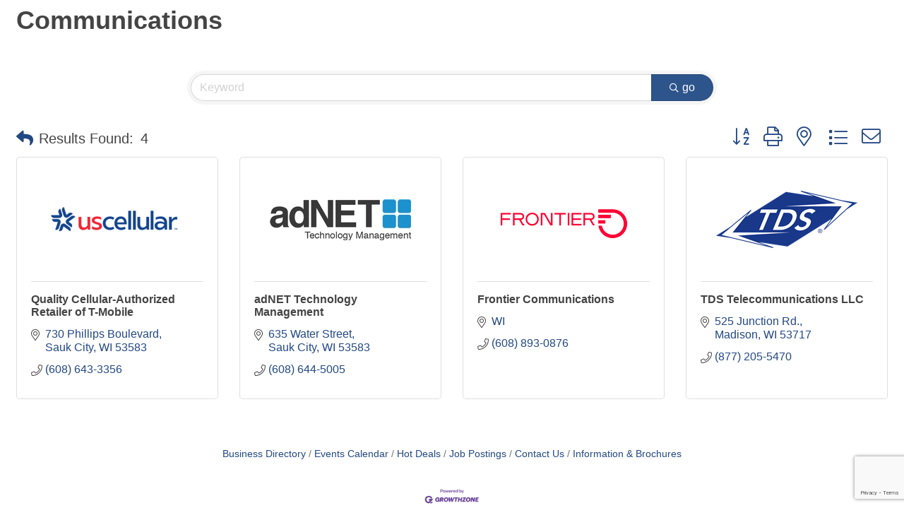

--- FILE ---
content_type: text/html; charset=utf-8
request_url: https://www.google.com/recaptcha/enterprise/anchor?ar=1&k=6LfI_T8rAAAAAMkWHrLP_GfSf3tLy9tKa839wcWa&co=aHR0cHM6Ly9idXNpbmVzcy5zYXVrcHJhaXJpZS5jb206NDQz&hl=en&v=PoyoqOPhxBO7pBk68S4YbpHZ&size=invisible&anchor-ms=20000&execute-ms=30000&cb=5m0n4p4jzbn2
body_size: 48979
content:
<!DOCTYPE HTML><html dir="ltr" lang="en"><head><meta http-equiv="Content-Type" content="text/html; charset=UTF-8">
<meta http-equiv="X-UA-Compatible" content="IE=edge">
<title>reCAPTCHA</title>
<style type="text/css">
/* cyrillic-ext */
@font-face {
  font-family: 'Roboto';
  font-style: normal;
  font-weight: 400;
  font-stretch: 100%;
  src: url(//fonts.gstatic.com/s/roboto/v48/KFO7CnqEu92Fr1ME7kSn66aGLdTylUAMa3GUBHMdazTgWw.woff2) format('woff2');
  unicode-range: U+0460-052F, U+1C80-1C8A, U+20B4, U+2DE0-2DFF, U+A640-A69F, U+FE2E-FE2F;
}
/* cyrillic */
@font-face {
  font-family: 'Roboto';
  font-style: normal;
  font-weight: 400;
  font-stretch: 100%;
  src: url(//fonts.gstatic.com/s/roboto/v48/KFO7CnqEu92Fr1ME7kSn66aGLdTylUAMa3iUBHMdazTgWw.woff2) format('woff2');
  unicode-range: U+0301, U+0400-045F, U+0490-0491, U+04B0-04B1, U+2116;
}
/* greek-ext */
@font-face {
  font-family: 'Roboto';
  font-style: normal;
  font-weight: 400;
  font-stretch: 100%;
  src: url(//fonts.gstatic.com/s/roboto/v48/KFO7CnqEu92Fr1ME7kSn66aGLdTylUAMa3CUBHMdazTgWw.woff2) format('woff2');
  unicode-range: U+1F00-1FFF;
}
/* greek */
@font-face {
  font-family: 'Roboto';
  font-style: normal;
  font-weight: 400;
  font-stretch: 100%;
  src: url(//fonts.gstatic.com/s/roboto/v48/KFO7CnqEu92Fr1ME7kSn66aGLdTylUAMa3-UBHMdazTgWw.woff2) format('woff2');
  unicode-range: U+0370-0377, U+037A-037F, U+0384-038A, U+038C, U+038E-03A1, U+03A3-03FF;
}
/* math */
@font-face {
  font-family: 'Roboto';
  font-style: normal;
  font-weight: 400;
  font-stretch: 100%;
  src: url(//fonts.gstatic.com/s/roboto/v48/KFO7CnqEu92Fr1ME7kSn66aGLdTylUAMawCUBHMdazTgWw.woff2) format('woff2');
  unicode-range: U+0302-0303, U+0305, U+0307-0308, U+0310, U+0312, U+0315, U+031A, U+0326-0327, U+032C, U+032F-0330, U+0332-0333, U+0338, U+033A, U+0346, U+034D, U+0391-03A1, U+03A3-03A9, U+03B1-03C9, U+03D1, U+03D5-03D6, U+03F0-03F1, U+03F4-03F5, U+2016-2017, U+2034-2038, U+203C, U+2040, U+2043, U+2047, U+2050, U+2057, U+205F, U+2070-2071, U+2074-208E, U+2090-209C, U+20D0-20DC, U+20E1, U+20E5-20EF, U+2100-2112, U+2114-2115, U+2117-2121, U+2123-214F, U+2190, U+2192, U+2194-21AE, U+21B0-21E5, U+21F1-21F2, U+21F4-2211, U+2213-2214, U+2216-22FF, U+2308-230B, U+2310, U+2319, U+231C-2321, U+2336-237A, U+237C, U+2395, U+239B-23B7, U+23D0, U+23DC-23E1, U+2474-2475, U+25AF, U+25B3, U+25B7, U+25BD, U+25C1, U+25CA, U+25CC, U+25FB, U+266D-266F, U+27C0-27FF, U+2900-2AFF, U+2B0E-2B11, U+2B30-2B4C, U+2BFE, U+3030, U+FF5B, U+FF5D, U+1D400-1D7FF, U+1EE00-1EEFF;
}
/* symbols */
@font-face {
  font-family: 'Roboto';
  font-style: normal;
  font-weight: 400;
  font-stretch: 100%;
  src: url(//fonts.gstatic.com/s/roboto/v48/KFO7CnqEu92Fr1ME7kSn66aGLdTylUAMaxKUBHMdazTgWw.woff2) format('woff2');
  unicode-range: U+0001-000C, U+000E-001F, U+007F-009F, U+20DD-20E0, U+20E2-20E4, U+2150-218F, U+2190, U+2192, U+2194-2199, U+21AF, U+21E6-21F0, U+21F3, U+2218-2219, U+2299, U+22C4-22C6, U+2300-243F, U+2440-244A, U+2460-24FF, U+25A0-27BF, U+2800-28FF, U+2921-2922, U+2981, U+29BF, U+29EB, U+2B00-2BFF, U+4DC0-4DFF, U+FFF9-FFFB, U+10140-1018E, U+10190-1019C, U+101A0, U+101D0-101FD, U+102E0-102FB, U+10E60-10E7E, U+1D2C0-1D2D3, U+1D2E0-1D37F, U+1F000-1F0FF, U+1F100-1F1AD, U+1F1E6-1F1FF, U+1F30D-1F30F, U+1F315, U+1F31C, U+1F31E, U+1F320-1F32C, U+1F336, U+1F378, U+1F37D, U+1F382, U+1F393-1F39F, U+1F3A7-1F3A8, U+1F3AC-1F3AF, U+1F3C2, U+1F3C4-1F3C6, U+1F3CA-1F3CE, U+1F3D4-1F3E0, U+1F3ED, U+1F3F1-1F3F3, U+1F3F5-1F3F7, U+1F408, U+1F415, U+1F41F, U+1F426, U+1F43F, U+1F441-1F442, U+1F444, U+1F446-1F449, U+1F44C-1F44E, U+1F453, U+1F46A, U+1F47D, U+1F4A3, U+1F4B0, U+1F4B3, U+1F4B9, U+1F4BB, U+1F4BF, U+1F4C8-1F4CB, U+1F4D6, U+1F4DA, U+1F4DF, U+1F4E3-1F4E6, U+1F4EA-1F4ED, U+1F4F7, U+1F4F9-1F4FB, U+1F4FD-1F4FE, U+1F503, U+1F507-1F50B, U+1F50D, U+1F512-1F513, U+1F53E-1F54A, U+1F54F-1F5FA, U+1F610, U+1F650-1F67F, U+1F687, U+1F68D, U+1F691, U+1F694, U+1F698, U+1F6AD, U+1F6B2, U+1F6B9-1F6BA, U+1F6BC, U+1F6C6-1F6CF, U+1F6D3-1F6D7, U+1F6E0-1F6EA, U+1F6F0-1F6F3, U+1F6F7-1F6FC, U+1F700-1F7FF, U+1F800-1F80B, U+1F810-1F847, U+1F850-1F859, U+1F860-1F887, U+1F890-1F8AD, U+1F8B0-1F8BB, U+1F8C0-1F8C1, U+1F900-1F90B, U+1F93B, U+1F946, U+1F984, U+1F996, U+1F9E9, U+1FA00-1FA6F, U+1FA70-1FA7C, U+1FA80-1FA89, U+1FA8F-1FAC6, U+1FACE-1FADC, U+1FADF-1FAE9, U+1FAF0-1FAF8, U+1FB00-1FBFF;
}
/* vietnamese */
@font-face {
  font-family: 'Roboto';
  font-style: normal;
  font-weight: 400;
  font-stretch: 100%;
  src: url(//fonts.gstatic.com/s/roboto/v48/KFO7CnqEu92Fr1ME7kSn66aGLdTylUAMa3OUBHMdazTgWw.woff2) format('woff2');
  unicode-range: U+0102-0103, U+0110-0111, U+0128-0129, U+0168-0169, U+01A0-01A1, U+01AF-01B0, U+0300-0301, U+0303-0304, U+0308-0309, U+0323, U+0329, U+1EA0-1EF9, U+20AB;
}
/* latin-ext */
@font-face {
  font-family: 'Roboto';
  font-style: normal;
  font-weight: 400;
  font-stretch: 100%;
  src: url(//fonts.gstatic.com/s/roboto/v48/KFO7CnqEu92Fr1ME7kSn66aGLdTylUAMa3KUBHMdazTgWw.woff2) format('woff2');
  unicode-range: U+0100-02BA, U+02BD-02C5, U+02C7-02CC, U+02CE-02D7, U+02DD-02FF, U+0304, U+0308, U+0329, U+1D00-1DBF, U+1E00-1E9F, U+1EF2-1EFF, U+2020, U+20A0-20AB, U+20AD-20C0, U+2113, U+2C60-2C7F, U+A720-A7FF;
}
/* latin */
@font-face {
  font-family: 'Roboto';
  font-style: normal;
  font-weight: 400;
  font-stretch: 100%;
  src: url(//fonts.gstatic.com/s/roboto/v48/KFO7CnqEu92Fr1ME7kSn66aGLdTylUAMa3yUBHMdazQ.woff2) format('woff2');
  unicode-range: U+0000-00FF, U+0131, U+0152-0153, U+02BB-02BC, U+02C6, U+02DA, U+02DC, U+0304, U+0308, U+0329, U+2000-206F, U+20AC, U+2122, U+2191, U+2193, U+2212, U+2215, U+FEFF, U+FFFD;
}
/* cyrillic-ext */
@font-face {
  font-family: 'Roboto';
  font-style: normal;
  font-weight: 500;
  font-stretch: 100%;
  src: url(//fonts.gstatic.com/s/roboto/v48/KFO7CnqEu92Fr1ME7kSn66aGLdTylUAMa3GUBHMdazTgWw.woff2) format('woff2');
  unicode-range: U+0460-052F, U+1C80-1C8A, U+20B4, U+2DE0-2DFF, U+A640-A69F, U+FE2E-FE2F;
}
/* cyrillic */
@font-face {
  font-family: 'Roboto';
  font-style: normal;
  font-weight: 500;
  font-stretch: 100%;
  src: url(//fonts.gstatic.com/s/roboto/v48/KFO7CnqEu92Fr1ME7kSn66aGLdTylUAMa3iUBHMdazTgWw.woff2) format('woff2');
  unicode-range: U+0301, U+0400-045F, U+0490-0491, U+04B0-04B1, U+2116;
}
/* greek-ext */
@font-face {
  font-family: 'Roboto';
  font-style: normal;
  font-weight: 500;
  font-stretch: 100%;
  src: url(//fonts.gstatic.com/s/roboto/v48/KFO7CnqEu92Fr1ME7kSn66aGLdTylUAMa3CUBHMdazTgWw.woff2) format('woff2');
  unicode-range: U+1F00-1FFF;
}
/* greek */
@font-face {
  font-family: 'Roboto';
  font-style: normal;
  font-weight: 500;
  font-stretch: 100%;
  src: url(//fonts.gstatic.com/s/roboto/v48/KFO7CnqEu92Fr1ME7kSn66aGLdTylUAMa3-UBHMdazTgWw.woff2) format('woff2');
  unicode-range: U+0370-0377, U+037A-037F, U+0384-038A, U+038C, U+038E-03A1, U+03A3-03FF;
}
/* math */
@font-face {
  font-family: 'Roboto';
  font-style: normal;
  font-weight: 500;
  font-stretch: 100%;
  src: url(//fonts.gstatic.com/s/roboto/v48/KFO7CnqEu92Fr1ME7kSn66aGLdTylUAMawCUBHMdazTgWw.woff2) format('woff2');
  unicode-range: U+0302-0303, U+0305, U+0307-0308, U+0310, U+0312, U+0315, U+031A, U+0326-0327, U+032C, U+032F-0330, U+0332-0333, U+0338, U+033A, U+0346, U+034D, U+0391-03A1, U+03A3-03A9, U+03B1-03C9, U+03D1, U+03D5-03D6, U+03F0-03F1, U+03F4-03F5, U+2016-2017, U+2034-2038, U+203C, U+2040, U+2043, U+2047, U+2050, U+2057, U+205F, U+2070-2071, U+2074-208E, U+2090-209C, U+20D0-20DC, U+20E1, U+20E5-20EF, U+2100-2112, U+2114-2115, U+2117-2121, U+2123-214F, U+2190, U+2192, U+2194-21AE, U+21B0-21E5, U+21F1-21F2, U+21F4-2211, U+2213-2214, U+2216-22FF, U+2308-230B, U+2310, U+2319, U+231C-2321, U+2336-237A, U+237C, U+2395, U+239B-23B7, U+23D0, U+23DC-23E1, U+2474-2475, U+25AF, U+25B3, U+25B7, U+25BD, U+25C1, U+25CA, U+25CC, U+25FB, U+266D-266F, U+27C0-27FF, U+2900-2AFF, U+2B0E-2B11, U+2B30-2B4C, U+2BFE, U+3030, U+FF5B, U+FF5D, U+1D400-1D7FF, U+1EE00-1EEFF;
}
/* symbols */
@font-face {
  font-family: 'Roboto';
  font-style: normal;
  font-weight: 500;
  font-stretch: 100%;
  src: url(//fonts.gstatic.com/s/roboto/v48/KFO7CnqEu92Fr1ME7kSn66aGLdTylUAMaxKUBHMdazTgWw.woff2) format('woff2');
  unicode-range: U+0001-000C, U+000E-001F, U+007F-009F, U+20DD-20E0, U+20E2-20E4, U+2150-218F, U+2190, U+2192, U+2194-2199, U+21AF, U+21E6-21F0, U+21F3, U+2218-2219, U+2299, U+22C4-22C6, U+2300-243F, U+2440-244A, U+2460-24FF, U+25A0-27BF, U+2800-28FF, U+2921-2922, U+2981, U+29BF, U+29EB, U+2B00-2BFF, U+4DC0-4DFF, U+FFF9-FFFB, U+10140-1018E, U+10190-1019C, U+101A0, U+101D0-101FD, U+102E0-102FB, U+10E60-10E7E, U+1D2C0-1D2D3, U+1D2E0-1D37F, U+1F000-1F0FF, U+1F100-1F1AD, U+1F1E6-1F1FF, U+1F30D-1F30F, U+1F315, U+1F31C, U+1F31E, U+1F320-1F32C, U+1F336, U+1F378, U+1F37D, U+1F382, U+1F393-1F39F, U+1F3A7-1F3A8, U+1F3AC-1F3AF, U+1F3C2, U+1F3C4-1F3C6, U+1F3CA-1F3CE, U+1F3D4-1F3E0, U+1F3ED, U+1F3F1-1F3F3, U+1F3F5-1F3F7, U+1F408, U+1F415, U+1F41F, U+1F426, U+1F43F, U+1F441-1F442, U+1F444, U+1F446-1F449, U+1F44C-1F44E, U+1F453, U+1F46A, U+1F47D, U+1F4A3, U+1F4B0, U+1F4B3, U+1F4B9, U+1F4BB, U+1F4BF, U+1F4C8-1F4CB, U+1F4D6, U+1F4DA, U+1F4DF, U+1F4E3-1F4E6, U+1F4EA-1F4ED, U+1F4F7, U+1F4F9-1F4FB, U+1F4FD-1F4FE, U+1F503, U+1F507-1F50B, U+1F50D, U+1F512-1F513, U+1F53E-1F54A, U+1F54F-1F5FA, U+1F610, U+1F650-1F67F, U+1F687, U+1F68D, U+1F691, U+1F694, U+1F698, U+1F6AD, U+1F6B2, U+1F6B9-1F6BA, U+1F6BC, U+1F6C6-1F6CF, U+1F6D3-1F6D7, U+1F6E0-1F6EA, U+1F6F0-1F6F3, U+1F6F7-1F6FC, U+1F700-1F7FF, U+1F800-1F80B, U+1F810-1F847, U+1F850-1F859, U+1F860-1F887, U+1F890-1F8AD, U+1F8B0-1F8BB, U+1F8C0-1F8C1, U+1F900-1F90B, U+1F93B, U+1F946, U+1F984, U+1F996, U+1F9E9, U+1FA00-1FA6F, U+1FA70-1FA7C, U+1FA80-1FA89, U+1FA8F-1FAC6, U+1FACE-1FADC, U+1FADF-1FAE9, U+1FAF0-1FAF8, U+1FB00-1FBFF;
}
/* vietnamese */
@font-face {
  font-family: 'Roboto';
  font-style: normal;
  font-weight: 500;
  font-stretch: 100%;
  src: url(//fonts.gstatic.com/s/roboto/v48/KFO7CnqEu92Fr1ME7kSn66aGLdTylUAMa3OUBHMdazTgWw.woff2) format('woff2');
  unicode-range: U+0102-0103, U+0110-0111, U+0128-0129, U+0168-0169, U+01A0-01A1, U+01AF-01B0, U+0300-0301, U+0303-0304, U+0308-0309, U+0323, U+0329, U+1EA0-1EF9, U+20AB;
}
/* latin-ext */
@font-face {
  font-family: 'Roboto';
  font-style: normal;
  font-weight: 500;
  font-stretch: 100%;
  src: url(//fonts.gstatic.com/s/roboto/v48/KFO7CnqEu92Fr1ME7kSn66aGLdTylUAMa3KUBHMdazTgWw.woff2) format('woff2');
  unicode-range: U+0100-02BA, U+02BD-02C5, U+02C7-02CC, U+02CE-02D7, U+02DD-02FF, U+0304, U+0308, U+0329, U+1D00-1DBF, U+1E00-1E9F, U+1EF2-1EFF, U+2020, U+20A0-20AB, U+20AD-20C0, U+2113, U+2C60-2C7F, U+A720-A7FF;
}
/* latin */
@font-face {
  font-family: 'Roboto';
  font-style: normal;
  font-weight: 500;
  font-stretch: 100%;
  src: url(//fonts.gstatic.com/s/roboto/v48/KFO7CnqEu92Fr1ME7kSn66aGLdTylUAMa3yUBHMdazQ.woff2) format('woff2');
  unicode-range: U+0000-00FF, U+0131, U+0152-0153, U+02BB-02BC, U+02C6, U+02DA, U+02DC, U+0304, U+0308, U+0329, U+2000-206F, U+20AC, U+2122, U+2191, U+2193, U+2212, U+2215, U+FEFF, U+FFFD;
}
/* cyrillic-ext */
@font-face {
  font-family: 'Roboto';
  font-style: normal;
  font-weight: 900;
  font-stretch: 100%;
  src: url(//fonts.gstatic.com/s/roboto/v48/KFO7CnqEu92Fr1ME7kSn66aGLdTylUAMa3GUBHMdazTgWw.woff2) format('woff2');
  unicode-range: U+0460-052F, U+1C80-1C8A, U+20B4, U+2DE0-2DFF, U+A640-A69F, U+FE2E-FE2F;
}
/* cyrillic */
@font-face {
  font-family: 'Roboto';
  font-style: normal;
  font-weight: 900;
  font-stretch: 100%;
  src: url(//fonts.gstatic.com/s/roboto/v48/KFO7CnqEu92Fr1ME7kSn66aGLdTylUAMa3iUBHMdazTgWw.woff2) format('woff2');
  unicode-range: U+0301, U+0400-045F, U+0490-0491, U+04B0-04B1, U+2116;
}
/* greek-ext */
@font-face {
  font-family: 'Roboto';
  font-style: normal;
  font-weight: 900;
  font-stretch: 100%;
  src: url(//fonts.gstatic.com/s/roboto/v48/KFO7CnqEu92Fr1ME7kSn66aGLdTylUAMa3CUBHMdazTgWw.woff2) format('woff2');
  unicode-range: U+1F00-1FFF;
}
/* greek */
@font-face {
  font-family: 'Roboto';
  font-style: normal;
  font-weight: 900;
  font-stretch: 100%;
  src: url(//fonts.gstatic.com/s/roboto/v48/KFO7CnqEu92Fr1ME7kSn66aGLdTylUAMa3-UBHMdazTgWw.woff2) format('woff2');
  unicode-range: U+0370-0377, U+037A-037F, U+0384-038A, U+038C, U+038E-03A1, U+03A3-03FF;
}
/* math */
@font-face {
  font-family: 'Roboto';
  font-style: normal;
  font-weight: 900;
  font-stretch: 100%;
  src: url(//fonts.gstatic.com/s/roboto/v48/KFO7CnqEu92Fr1ME7kSn66aGLdTylUAMawCUBHMdazTgWw.woff2) format('woff2');
  unicode-range: U+0302-0303, U+0305, U+0307-0308, U+0310, U+0312, U+0315, U+031A, U+0326-0327, U+032C, U+032F-0330, U+0332-0333, U+0338, U+033A, U+0346, U+034D, U+0391-03A1, U+03A3-03A9, U+03B1-03C9, U+03D1, U+03D5-03D6, U+03F0-03F1, U+03F4-03F5, U+2016-2017, U+2034-2038, U+203C, U+2040, U+2043, U+2047, U+2050, U+2057, U+205F, U+2070-2071, U+2074-208E, U+2090-209C, U+20D0-20DC, U+20E1, U+20E5-20EF, U+2100-2112, U+2114-2115, U+2117-2121, U+2123-214F, U+2190, U+2192, U+2194-21AE, U+21B0-21E5, U+21F1-21F2, U+21F4-2211, U+2213-2214, U+2216-22FF, U+2308-230B, U+2310, U+2319, U+231C-2321, U+2336-237A, U+237C, U+2395, U+239B-23B7, U+23D0, U+23DC-23E1, U+2474-2475, U+25AF, U+25B3, U+25B7, U+25BD, U+25C1, U+25CA, U+25CC, U+25FB, U+266D-266F, U+27C0-27FF, U+2900-2AFF, U+2B0E-2B11, U+2B30-2B4C, U+2BFE, U+3030, U+FF5B, U+FF5D, U+1D400-1D7FF, U+1EE00-1EEFF;
}
/* symbols */
@font-face {
  font-family: 'Roboto';
  font-style: normal;
  font-weight: 900;
  font-stretch: 100%;
  src: url(//fonts.gstatic.com/s/roboto/v48/KFO7CnqEu92Fr1ME7kSn66aGLdTylUAMaxKUBHMdazTgWw.woff2) format('woff2');
  unicode-range: U+0001-000C, U+000E-001F, U+007F-009F, U+20DD-20E0, U+20E2-20E4, U+2150-218F, U+2190, U+2192, U+2194-2199, U+21AF, U+21E6-21F0, U+21F3, U+2218-2219, U+2299, U+22C4-22C6, U+2300-243F, U+2440-244A, U+2460-24FF, U+25A0-27BF, U+2800-28FF, U+2921-2922, U+2981, U+29BF, U+29EB, U+2B00-2BFF, U+4DC0-4DFF, U+FFF9-FFFB, U+10140-1018E, U+10190-1019C, U+101A0, U+101D0-101FD, U+102E0-102FB, U+10E60-10E7E, U+1D2C0-1D2D3, U+1D2E0-1D37F, U+1F000-1F0FF, U+1F100-1F1AD, U+1F1E6-1F1FF, U+1F30D-1F30F, U+1F315, U+1F31C, U+1F31E, U+1F320-1F32C, U+1F336, U+1F378, U+1F37D, U+1F382, U+1F393-1F39F, U+1F3A7-1F3A8, U+1F3AC-1F3AF, U+1F3C2, U+1F3C4-1F3C6, U+1F3CA-1F3CE, U+1F3D4-1F3E0, U+1F3ED, U+1F3F1-1F3F3, U+1F3F5-1F3F7, U+1F408, U+1F415, U+1F41F, U+1F426, U+1F43F, U+1F441-1F442, U+1F444, U+1F446-1F449, U+1F44C-1F44E, U+1F453, U+1F46A, U+1F47D, U+1F4A3, U+1F4B0, U+1F4B3, U+1F4B9, U+1F4BB, U+1F4BF, U+1F4C8-1F4CB, U+1F4D6, U+1F4DA, U+1F4DF, U+1F4E3-1F4E6, U+1F4EA-1F4ED, U+1F4F7, U+1F4F9-1F4FB, U+1F4FD-1F4FE, U+1F503, U+1F507-1F50B, U+1F50D, U+1F512-1F513, U+1F53E-1F54A, U+1F54F-1F5FA, U+1F610, U+1F650-1F67F, U+1F687, U+1F68D, U+1F691, U+1F694, U+1F698, U+1F6AD, U+1F6B2, U+1F6B9-1F6BA, U+1F6BC, U+1F6C6-1F6CF, U+1F6D3-1F6D7, U+1F6E0-1F6EA, U+1F6F0-1F6F3, U+1F6F7-1F6FC, U+1F700-1F7FF, U+1F800-1F80B, U+1F810-1F847, U+1F850-1F859, U+1F860-1F887, U+1F890-1F8AD, U+1F8B0-1F8BB, U+1F8C0-1F8C1, U+1F900-1F90B, U+1F93B, U+1F946, U+1F984, U+1F996, U+1F9E9, U+1FA00-1FA6F, U+1FA70-1FA7C, U+1FA80-1FA89, U+1FA8F-1FAC6, U+1FACE-1FADC, U+1FADF-1FAE9, U+1FAF0-1FAF8, U+1FB00-1FBFF;
}
/* vietnamese */
@font-face {
  font-family: 'Roboto';
  font-style: normal;
  font-weight: 900;
  font-stretch: 100%;
  src: url(//fonts.gstatic.com/s/roboto/v48/KFO7CnqEu92Fr1ME7kSn66aGLdTylUAMa3OUBHMdazTgWw.woff2) format('woff2');
  unicode-range: U+0102-0103, U+0110-0111, U+0128-0129, U+0168-0169, U+01A0-01A1, U+01AF-01B0, U+0300-0301, U+0303-0304, U+0308-0309, U+0323, U+0329, U+1EA0-1EF9, U+20AB;
}
/* latin-ext */
@font-face {
  font-family: 'Roboto';
  font-style: normal;
  font-weight: 900;
  font-stretch: 100%;
  src: url(//fonts.gstatic.com/s/roboto/v48/KFO7CnqEu92Fr1ME7kSn66aGLdTylUAMa3KUBHMdazTgWw.woff2) format('woff2');
  unicode-range: U+0100-02BA, U+02BD-02C5, U+02C7-02CC, U+02CE-02D7, U+02DD-02FF, U+0304, U+0308, U+0329, U+1D00-1DBF, U+1E00-1E9F, U+1EF2-1EFF, U+2020, U+20A0-20AB, U+20AD-20C0, U+2113, U+2C60-2C7F, U+A720-A7FF;
}
/* latin */
@font-face {
  font-family: 'Roboto';
  font-style: normal;
  font-weight: 900;
  font-stretch: 100%;
  src: url(//fonts.gstatic.com/s/roboto/v48/KFO7CnqEu92Fr1ME7kSn66aGLdTylUAMa3yUBHMdazQ.woff2) format('woff2');
  unicode-range: U+0000-00FF, U+0131, U+0152-0153, U+02BB-02BC, U+02C6, U+02DA, U+02DC, U+0304, U+0308, U+0329, U+2000-206F, U+20AC, U+2122, U+2191, U+2193, U+2212, U+2215, U+FEFF, U+FFFD;
}

</style>
<link rel="stylesheet" type="text/css" href="https://www.gstatic.com/recaptcha/releases/PoyoqOPhxBO7pBk68S4YbpHZ/styles__ltr.css">
<script nonce="GBycxEY5TQGDoF1rnYtxsQ" type="text/javascript">window['__recaptcha_api'] = 'https://www.google.com/recaptcha/enterprise/';</script>
<script type="text/javascript" src="https://www.gstatic.com/recaptcha/releases/PoyoqOPhxBO7pBk68S4YbpHZ/recaptcha__en.js" nonce="GBycxEY5TQGDoF1rnYtxsQ">
      
    </script></head>
<body><div id="rc-anchor-alert" class="rc-anchor-alert"></div>
<input type="hidden" id="recaptcha-token" value="[base64]">
<script type="text/javascript" nonce="GBycxEY5TQGDoF1rnYtxsQ">
      recaptcha.anchor.Main.init("[\x22ainput\x22,[\x22bgdata\x22,\x22\x22,\[base64]/[base64]/[base64]/[base64]/[base64]/[base64]/KGcoTywyNTMsTy5PKSxVRyhPLEMpKTpnKE8sMjUzLEMpLE8pKSxsKSksTykpfSxieT1mdW5jdGlvbihDLE8sdSxsKXtmb3IobD0odT1SKEMpLDApO08+MDtPLS0pbD1sPDw4fFooQyk7ZyhDLHUsbCl9LFVHPWZ1bmN0aW9uKEMsTyl7Qy5pLmxlbmd0aD4xMDQ/[base64]/[base64]/[base64]/[base64]/[base64]/[base64]/[base64]\\u003d\x22,\[base64]\\u003d\\u003d\x22,\x22w4QCw5wNwoBzwpYoeHBSAERTTsKvw5zDkMKtc2jCvn7ChcOCw6VswrHChMK9NRHCsH5Pc8O2CcOYCD7DmDojB8OtMhrCj1nDp1w7wpJ6cGnDhTNow4knWinDlkDDtcKebz7DoFzDnkTDmcONEWgQHk8rwrREwrMlwq9zTA1Dw6nCiMKnw6PDlh0FwqQwwp/[base64]/Ds8KBwox5AMO5TF7DgjYCwpBhw7BBBVEswqrDkMOMw6ggDF5hDjHCqcKQNcK7ccOtw7ZlEA0fwoIQw7bCjksWw4DDs8K2IMOWEcKGFMKHXFDCu1ByU1TDmMK0wr1mDMO/w6DDjcKvcH3CsSbDl8OKB8KzwpAFwqHClsODwo/DvcK7ZcORw5TCv3EXb8Orwp/Ck8OmMk/DnHYNA8OKK2x0w4DDhMO0Q1LDl2Q5X8OKwoltbEBXZAjDtcKqw7FVf8OzMXPCiiDDpcKdw7t5wpIgwqLDi0rDpWs3wqfCusK4wp5XAsKzacO1ERTCgsKFMHM9wqdGBX4jQmnChcKlwqUrQExUGcKQwrXCgFnDrsKew61bw5dYwqTDgsKMHkk6c8OzKC3CsC/DksOtw7hGOlvCiMKDR1zDnMKxw64yw6ttwotqPm3DvsO2NMKNV8KAf25XwojDhEh3Cy/CgVxoKMK+AyROwpHCosKMD3fDg8KmOcKbw4nCk8O8KcOzwooEwpXDu8KwF8OSw5rCmMKSXMKxGU7CjjHCpz4gW8KGw4XDvcO0w6ZQw4IQDMKow4hpHzTDhA5nNcOPD8KibQ0cw5tDRMOiYsKXwpTCncKgwolpZg3CssOvwqzCpT3Dvj3DhMOqCMK2wq/DoHnDhVnDlXTClk0EwqsZecOSw6LCosOew6wkwo3DmcObcQJKw4xtf8Osf3hXwromw7nDtmF0bFvCujfCmsKfw5QYJsOZwrQNw5E9w67Dm8KFAV95wr/[base64]/CiMKiw5/DrV3DusKbwo7CjzhNwrZRwqZCwpFdw5YrFsOAHEXDtmzCtcOJB2PCgcK7wr/DpMOAIzlkw47CiDNkfwXDr33DrXotwq14wovDtcKhCCwYw5oyVsK+LCPCvF1pT8KXwpfClhHCp8KywrwEWlHDsA1aS17CiXAVw6zCoEFaw7rCkMOyaEjCgMOow5DCqjRDAz4cw5dRaEfCvU1pwpHDvcKOw5XDrD7CkMKaa27Csg3CnU9uBSU9w7ISH8OoL8KYw4/DgA7DmmXDtl55b0EZwqQDIsKpwr1ww4EpW2NMNcOSSHnCs8OJfmsHwpLDvkjCvk3DoTXCg15ZQWIZw7BZw6fDml3Cu3fDtsOnwpNOwp3ChW4cDihmw5/CrXEmLTpmMBLClsOLw7UzwrAdw6UPPMKVCMOmw4IfwqguWDvDm8OSw7FZw5zDnix3wrsCccKQw67CjMKPI8KVOUbDvcKnw6HDrAJLZW4VwrJyEMK0McKmQAPCvcKUw7XDsMOTOsO7anENHG9ow5LCt2c4w6PDoXjCvg1vw57CgsOIw7/DsTbDgcKZWRUxDcK3w4zDnEYXwoPDq8OCwqvDkMKrEz3CojhFDQsTcEjDolvCjmXDtmg+w687w5DDpMOFaF06w4TDgcOywqQafQ/[base64]/w7jDm8Ouwq1ewp/[base64]/VsKZNcOlwrjCvcKDw6oTwrteXsKpKxbDhE1hw7bDojXDtBYIw5sBG8O9wpd5wrbDs8O+wrlSTwRXwrjCqsODT0vCq8KTXcKlw589w5I4JsOoMMOfKsKOw4gIcMK1BhfClyAjakR4w5LDvUtew7nCu8KvMMKDVcO8w7bDp8OGGS7DjsO5WCQ/[base64]/CgSbDhmDCs07CnyXDl05mwrUZwoPDmsOtw406wrcdBcKdVCxmw4PDssO4w4HDhDFAwoQ8wp/DtMOMw6ssYnXCiMOOcsOewoZ/w43CrcK/ScK5FyhPw5s/[base64]/[base64]/PsO5GDQ6M1tFw6pcf8KLwrDDiRQGG1luE8OCwqETw4Iywo7CmcO1w5wPTsOXQMOzGQnDj8KXw4Y5RcOkNwpFQMOFNAHDgiodw4VfOcOtMcO2wpJIRg8MHsK2AhTDjDlGQjLCtWDCtCRPVMO8w7XCn8K8WgBLwqUXwrpOw697ZjpPwqk8wqzDrz/ChMKBDkwQO8OOI2gOwpItYV0vFAA9UwcjOsOlTcOWRsO/KCXCgCbDgHVlwqouchlwwqrDqsKpwo7Dn8O3VGvDtAZew6wkw6BsC8OZC1/[base64]/CtBfDjcKqw7DDsMOQw6rCjMOxw5kXFAlAICPDu2E0w44swpFXKH5aM3TDo8ODw7bClyPCt8KyFzbCh1zChcKVNsKsMWjCnMO0EcKBwrpcHV9kHMK4wrBww4rCrTVuw7nCi8K/NMKPwqoPw4U9OMOPDDfCnsK6IcKjBS9ow43CgsOyNMKbw6EmwoRsdRhGw7HDiykCCcKqJMKoclY1w5wfw4rCiMO7LsOdw55AMcOBKMKfTxpIwoXCisKyLcKrNMOTeMO/QcKPYMKYPE4vNcKnwolYw67CpcK6w4VRZD/Ds8OUw4vChhp4Mz8WwqbCk3opw5XDqELCqcOxwoUXZljCmcKkH1vCuMO1dGfCtiHCiHNtS8Krw6/DpMKFw5ZKCcKGccKiwp8Vw6LCgCF5YsOQXcONFgZ1w5XCsm1twrU4VcK7UMOsQBDCqk0oT8OJwq7Csz/CosOKXsOcbVofOFRuw4NacwTDhiEbw6XDjUTCu19TUQPDmQ7DmMOhw7kqw73DjMKUNMOEay9bG8ODwoYvE2nChcK3NcKiwo3CmTdnGsOqw5c4T8Kfw7oSdA5/wpFMw77CqmprScOMw5rDk8O+NMKIw5NiwopIwop+w7JeMicEwqfCgcO1bQXCqDopVMO7O8OxEMKawqkENBvCnsODwpnCqsO6w77CljnCtRXCmQHDokzCjRbCncOzwr3DrnzCkGtGQ8KuwoDCiTbCrX/Du2Yjw4A0wr3DqsKyw6LDtSQGS8O1wrTDscKfZcKRwqXDhMKNwo3CsyZdwoppwpJvw596wpzCsS5Iw4IoWEbDisKZDB3DgFfDjsOPN8Okw7Bww74zEsOswqbDusOFFlXCsjUSJyTDqjINwqZ4w6bDtnI/LFXCr2IzLMKNQ2Rvw7N3Ng5+wqPDqsKEAkZqw798wr9gw5wSAsOvUcO5w5rCv8KHwq3DscOmw79QwonCvwNMwr7DkSPCvsOWPhvCkjTDucOIKMO1ey4cw5Ezw4pQB1zCjB9Fwp0cw7pXKXUXa8OVA8OOQsKtOsOVw5lAw7TCvcOlKXzCoS9gwrkJBcKLw5HDlHhHTm/CrT/CnB9Lw7DCjEs3RcKJEgDCrlfCuQJKaR3Dt8Orw68EVMKfBMO5wr8mwptIwqkuUU1IwonDtMKCwqjCk1BlwpDCqU4RMSxGK8OZwqnCoGfDqxcCwrXDpjEUX3IILMOLMyzCosKwwoLChMKuR0LDuBV+HcKmwoA8e1HCtcK3w5xuJlIAecO1w4HDvS/Dq8O2wpwZXxrClGpIw61awpBYGcOPBBTDtnrDmMK6wqJ9w6JLGFbDkcKXYSrDkcOiw6XCjsKOSTJFL8KtwqjCjEYpalQdwqEXRU/DgXLCjgVcSMOpw7U6wqLCrXjDql/[base64]/Cs1bDvH3DgT3DsygZE8KyFcOVczvCj8KVcE8Ow7vCuyPCsEIpwoXDrsK0w7Mmwq3CmsOTP8KzCsK8BsOWwrsrEQbChVNEYSrCp8KhfxsULcKlwqkpw5ElQcO0w7VJw5Nuw6VFccOsZsO+w59MDQhjw5Fpwr3ChsOwYMKieBPCqcOTw7x9w6DDmMOQcsO/w7bDjsOmwrA/w5TCgMOfBWPDgTE1wqHDp8KaclZGLsOfL2nCrMKZwqZZwrbDt8O7wppLwpjDgHYIw6lPwrs6wq4tbSLDiD3CsmPCuU3CmMOYYVfCt1MQOsKKVB3Cj8OZw4k3BRxjXy1XJMOTw4/CssO6bnXDpThVMl0cWF7Dri1zegg+ByUVSMKWEhLDqsKzF8KkwrDDlcKHfWV9VDbClsOmQsKkw7DDmEzDvV7CpMOnwovChThvA8KYwqHCkyTChWLCp8KOwp7DiMOuYUgxGFDDrUc/aDpWA8K0wqzCqVgTcAxTcyfCr8K0RsOnRMOyb8KnLcODwq9CcCnDq8OqR3DDv8KRw5ouA8OBw61qwqLDkTV6wrTCtxZtHsKzQMOXJ8KXd0nCoiLDsTlywr/[base64]/Rzkaw4PCp3t+w73DtsKgwr1Pwqw9wqfCnCPCrsOpdsKywrAyVyABBMOcw7wMw6DCjMOZwoxmIsK1GMOzZm3DtMKSw6LDkSHChcK/RsOFfcOYHGdKWxwMwphhw6NUwrnCv0LDsg8GMcOjSmjDrXMqdsOhw6HDhVVtwqvCqSRtXFHCoVbDmmhEw61lHcONbi90w6wPEjFEw7/CtR7DtcOYw4ZPLsODX8OEFsKnwroNQcKDw5jDncOSR8Ocw4XCkMO5NGzDosKNwqViO27DoRDDhzdeTMOGfghiw4PCpD/CmcOHMjbClUd2wpJ+wrvCg8OXw4LDpMKxcQbCqG/CjcK2w5jCpMKvSMODw644wrvCgsKScUQPVmELI8Kzw7HCojHDgVTCtzAzwpk5w7bCiMO5KcOPBgjDuQ8oeMKjwqjCjlpoaFwPwq3CqTpXw5cfT07Dsz7CqCVbBsKFw47Dh8KSw6oqIlHDv8OSwqPCjMOKJMOpQcOmX8Kxw7HDjnLCphjDgMOkCMKsGS/[base64]/ACHDlsKodsK5XgV9WXlFw5swQDt3TMO8UMKiw7nCqMKSwoYKVcK3SMK+DyRKKcKMw7HDgVPDn3nCkinCt1JEScKEZMO6woZdw5kBw6k2NSPCqcO9fDfDhMO3UcKaw60Sw4M8IMKmw6fCnMOowoDDrwnDn8Ksw4/CksK2a2fCsXYrKsOewpbDk8K5wpV7FFsqLwPDqihvwpDCgGQgwo7ClsOrwqXCosOfwqLDpVTDvMOSwrrDvCvCm37CisKRIFZZw6VJS3fCqsOOw4fCsEXDqkfDvcO+NipQwpAuw7cbeQ1RWl8iLh9eAMKvBcKiCcKvwozCoh7CvMOTw6N0MB1/C3zCjn8Aw6nCo8Oww4TCmSogw5XDjXNww47CsF1Ww7UAN8KMwrtjY8KRw5cFHBcHw5TCpzdwFzByb8KRw6geEAktJ8K+QS7CgcKwBVPCpsOUN8OpHXXCmsKiw7pmG8K3w7ZCwprDsn5Bw5/CvGTDqnLCgsOCw7/CuzBqKMOPw45OUyTCjMKsL0o6w6s6B8OYHjUmZMOCwq9TbMK3w7nDiG/[base64]/[base64]/w4ERw4XDnsKbwpJRUnjDhcKsNg7CqMKrwrt5dklsw7NRHMO2w5DCi8OhW1srwpw/U8ORwoZZIA57w75+SU3Do8Knfj/DpW4rLMKLwrXCtcKiw7XDpsOhw6tDw5bDjsKFwr9Nw5XCo8OUwoDCosONUxg/w6PCjcOxw5HDpxQSOxxPw5DDmMOxP3HDrk/Dj8O3TlnCvcO2SsKjwo/DhcO6w7rCmsKtwqN8w6AjwqcAwpjDsEvCm0DDhGnDrsKtwoTClB5VwpsecMKXAMK6I8OYwqXCnMKfW8K2wqN1Fi0nL8K9LMKRw4InwrwcWMKBwqFYdAlewo1uA8KAw6o7wp/DphxEOSHCpsO2wqfCvsOzCA7DlcO4wo4mwr4+wrtVOcO2MWpdIcObUsKuC8OcPhTCsFsww43Dh3oIw45ywq4bw7DCp2gDMsOgwoHDr3s6wo7ChkPDjsKPSU7Dh8K8GkhgXmAODMK/wpjDqHPCvMOjw5LDo0/DusOtSQ7DpA1NwqViw7F0w57DisKSwogpP8KKWDLCsTrCojDCthzDhFEbw7fDlcKuEDQVw6EhSMOpwqkyVcKqGFxbE8OrC8OIG8O2wpbCnT/DtwlgIcOMFy7CoMK4wrTDqUB2wpRMTcOjE8OuwqTCnjZZw6fDmVpQw4XCk8K6wrPDg8O+wqzCgFDDqjNZw5PDjlHCs8KXGHAfw4/DjcK4I3nCscKEw5UEKlfDo3jCp8Kswq/ClEwywpfCqTrCisOKw41OwrBHw6zDtj08G8KCw67DoTsoN8OkNsKKJ0nDrMKUZArCi8KTw4E9wqoOHTvDmcOSwqEHFMOSwoY/OMOWdcOeb8OzZzF0w6k3wqdAw4XDpW3DmRHCnMOxw4jCisK/bcOUw7bCggnCisO2G8OeD0c5TX8RYcKsw57Cijg2wqLCn1PCrFTCmgF0wpHDl8Kww5FpClkrw6TCvn/DvMOQA2AqwrZmQ8KZw5EOwoBHw57DrGPDhmJmw7sMw6QIw6XDuMKVwqnDq8KkwrcsHcKfwrPDhwbDg8KSdXfCpi/[base64]/PGEQw5A0w74vWjrDog8jw4slw6BJw5nCvVHClncCw7XDtwQ4KnPChzFowo/CiFTDhjXDuMKnZEMDw4bCoRrDl1XDi8Oyw7PCgMK2w5V0wpVyMSXDsUF4w6PCrsKLL8KKwonCvMKRwqAoI8OnB8K4wop0w4VheyYoXjHDrMOZw4vDmw/CknjDlGfDiWAEfl0GTynCtcKpSWQ+w43ChsKCwrhxesOfw7FkbhrDv3Row6fDg8OtwqXDn0QyfBHCl2t4wrcDasOzwp/CkDPDl8Otw6gJwpARw6Z1w7wqwq7DhsOcw7XCvcKed8Kjw4sQw4rCuScIbsOzGsKvw4rDq8K6wqXCgsKkYcK/w5rCoTYIwpNxwpdPWhLDqwbDoxp4cBYIw5FXBMOeN8Oow5V3DsKTH8Offgg1w5TCqcKJw7vDjlHDhQnDvC1Hw4QPw4EVwpbCjjZhwqTCmRE6DMK5wqFmwrfClsKEw54QwpMgP8KGDk/Do3Z/YsKMAgZ5wqDCi8OJPsO3IWd2w7FlZ8KNGcKfw5Bww7LChsOXVw00w7clwqvCgAvCmsOmUMOfGDXDi8OGwoFMw4sZw7bDikrDq054w7pEK2TDs2IUOMOkwoTDvxI9w77CicORYmgvw43CncO9w5nDnMOuUR1awrMswp/DrxIZVwnDuzjCvsKOwobCmhpZCcOeGsOkwqrDplnClgHCiMKCIG4Fw5N+OzzDi8OpesOIw7XDoWLCvcK/[base64]/[base64]/dCnCnEVxwq1iw4DClsOYRcOSwoHCpMK/wrfCs3p+w6jCtsKeETrDqcOPw4RgC8KwDw0yCcK+e8O1w63Dm2sXOMOkcsOYw6jCnF/CrsOOfcORCA3ClsK4CsKHw5ETcjwCd8K/[base64]/DrsOiwo4cw4jDsz8Ow6nCtCfCoUHCucKswoshwpPCs8Obwpoow4fDn8OHw43DhcOee8O7JUrDqFENwq/CpcKEw4tAwoPDnsO5w54cGyLDj8OIw48FwotdworDtiMUw6AWwrLDlV03wrZKMA/CkMK0wpg5dUJQwo/[base64]/DhcOXw5zDiHnDrnzClcOWOMK5w4IjYUVaw444EhkWw7bDhcKUwp7DucKYwp3Ch8KuwqJVJMOXwpvCicK/w5piUjDDvmQeMHEDwpk8w6xPwoPCo3bDgDgDSz3CmsOBfFfCjgjDncK+DUbChsKdw6zDusKLIEF2GldaG8K4w70kPxvChVxTw6jDiFgIwpcswp/Di8KkIMOjw7zDgMKqGGzCpcOmH8KwwoZqwrHCh8K7FX/[base64]/CmMO3wokJHsOFSMOTEsKfMGnCjMKzKgM8woTChn84w7hAfR0GY3wCw6fDlcOhwprCpcOow7NqwoEEQGELwptAVxTCiMOcw7zDhcKMwr3DkDvDqmcGw5XCp8OcJcO4YgLDkV/DhR7Cn8OibTgjcjHCnnfDpsKHwqBLcXtuw7DCkmc4TAHDslrDtTVUXGPCqMO5YcO5czhxwqRTSsK6w4c8f3wQe8K0w7bCqcOOVxIPw4HCp8KxHQ1WXMOtCsKWejnCkjRxwp/DpMOewp1WCiDDt8KAJMKmJnzDiwHDn8KFZRFTKBzCocKYwq0rwoZQAMKDUsO1wofCn8O4QmRIwr9tRMONGcOpw6jCjG5gE8KFwoFhPCQcBsO3wpvCm0/[base64]/DhsKDw7E+IMOTN8K3wpTCl8OhJ8OMDwgJwow6AsO8Y8K4w77Dnx9EwrhCRh1Hw7zCsMKBKMORwrQ+w7bDkcKjwp/CqS9zIcKOfcKifRfDsQbClcOOw7nCvsKgwqDDtsK7HSsTw6l/[base64]/w5Mpw5gqYEBtc1l3wpXDoCPChXzCqVHDhwvDsDrDqi/DtsKNw74/L2DCp0BbMMOmwrURwq3Dp8KRwrFiw70Rd8KfY8KqwrwaJsKWwobDpMK/[base64]/DisO0w5vDgCs7XsOkXTzCiMO6HcKKX0/CgsObwoQPCcOATcK0wqB2bsOSaMKtw4QYw6pvwp7DuMOnwpjCqRfDtsKMw5JqIsKGPsKFYcKoXnnChsOFTw5VSwgJw4k5wrfDmMKgwqg3w6jCqjIEw57CvsOYwobDqcOdw6DCmsKvJ8KZFMKwQWowTsOsLsKbEcO/w7wswq91YS8tVMKVw5Yve8Ozw6DDusOiw4YDJT3CpsOFF8Kxwp7Dm0/[base64]/ClnxNwpBxMMOYXj5QeBZlwrLCnsK+PlfDgsOGw4vDn8OLUV1nBhbDhMOnG8OXYTJZAlkew4TCpCRZw4LDnMO2PQsow67CvcKCwqJNw60Uw4HCsERvw4kuFzUUw5HDusKEwqjCjmTDlSJGcMK5FcK/wo3Dq8Olw58GN0BVVSwSU8OFYcKcE8OXIh7CpMOSeMK0CsKRwpjDuzbCmwctT3onwoDDv8OuSAjCjcK4c2XCqMKiECXDsVXCgnnCqC7DocK/[base64]/DssKEw4Qtwr3DpMKgNsK9A8K0YClLw6R3ByvDssOELhVWwqfCksOWd8OJJk/Cj2zCnGABacKnE8O+C8O4VMOlVMOlYsKxw5LCo07DilrDoMORembCqADCmMK3fsK5wobDvcO/w7Zsw5TCj21MNS7CrMKcw4DDr2rDosKIwpJCGsO4MsKwUMKKw5Y0wp7DkGrCr0PCj1/[base64]/w4oTEcKaKcKfw4xLK8OKw7LCiMO2Wi/Dq3nDkXpvwqAeaQhoEQnCqk7CtcOlWDp1w6VPwoh5w7bCuMKyw4cUW8K1wqt6w6cAwo3Cg0zDvn/CuMOrwqbDqVnDncOfwrLCmHDCk8O1YcOlKhzCmWnCh0nDusKRMXB/w4jDhMOWw64fCy98w5DDrXHDvcOafQDDpsKFw6XCoMKywqbCs8K6wrQMw7rCvUXCnjvDunXDm8KbHCfDp8KiAsOObsO/KFd3w6/[base64]/CicO2w4PCtHXDo048w6FOQkUlFE81ccKPw7PCpwjCqj/CqcOewrIqw516w48zPMKHaMOow6s8CD8OUU/DtE05asO/wqRmwpvCrMOKVcKVwqDCucOBworCksO1JsOZwqtTVMOEwo3CucKxw6PDn8OPw44SCsKrccOMw6nDq8Kfw5pKw4/[base64]/cBB/w4HCrsOhwonDtQAkbE5FTsKywqTCuytFw4AZUcK3wpVFasKUw53DuU5JwoETwox8w54gwpXCs3jCj8KnCArCpk/DrMKBF1jDvcKrZRrDu8OJeFxUw6fCtnTDucODVcKfHSfCusKRw7nDt8Kbwp3DinowW0N2W8KEF1FuwpttJsOHwoVnGEdmw4nCjUYOPSZrwqnDmcO/GcOUw5Nkw6Vtw7c5wrTDvGBHJml3NGgpGEPCucK0TjINJ3LDqW7DlUfDocOVIAJ3FFE0YcKVw5zDsWJ8ZS46w6bDo8OrY8OWwqMRZMOHFWA/AUvCisKmAhrCsRleFMK9w4PCt8OxC8KmC8KQcw/DtcKFwpLDhjDCrWI4FsKLwp3Dn8Opw6RJw6YIw7bCum/DsygsKcOCwp/[base64]/[base64]/DqHMIw6DCj8OtXS8fwqkoM8KVYsOFQCzCgsKswoIoCGXDvsOLP8KQw5I9wo3DuDDCoAHDuBxNw5k7wpzDmsOuwrgJLGnDusOpwqXDnDpbw4rDpMK1A8Kqw5TDih/DjsOAwrrCqsK9woTDr8OowqzDgwjDosKsw7lEQWFWwrjCnMOiw5TDuzMmNRPCrVJCY8Kfc8O9w7jDjMO2w7J4wqRTUsOQXgXCrwjDh3XChMKLPcOIw79QMcOjHsONwr7Ct8OBNcOMWMO3w63Cr18uDcKZbi7CkHzDrGbDvX41w44hXQnDpMK8wr/CvsKrKsK0W8Ojd8K2PcKwNEUEw60HfWQfwq7CmMOeBQvDpcKFIsOLwoFzw6coVcOMwq7DocK4IsOSKSDDlsK1HA5VUFbCoEwhw5YZwqTDo8KqYMKDbMOrwpJQw6EfL3h1MSfDjMOiwp3DkMKDQmVEEMOmPSYUw4wuH29cPMOHWMKULw/Cqx7CjS97w6zCnEDDoznCnk9dw4ZVcxMYHMKxSMKqLjNZEDpTA8O8wrvDlDXDrsOKw4/DjVLCssK0wo86MFrCp8KnDsKnKXFyw5ZgwrnDgMKEwpbCtMK3w7VddMOow7F8e8OED1whRmbCsWnCqBrDqcKLwojCgMKTwqvCuyduMsOTRynDiMKswqIqMUbDpQbDu2PDosOJwq3DusOowq1GDlbDrznCtVI6B8K/wobCtTLChHXDrD9FQsKzwpYqD3sqE8OuwrEqw4rClsOfw4V2wrDDpjcYwoPDv07CscKUw6tmTXLDvjXDvUvClyzDicOAwo55wr7ChlNrLsKFMCDCkQ8uLgTCtnDCpsOIwrzDpcKSwqTCslTChgI3AsO/w5fDmcKrR8Oew5xEwrTDicKjwrl/wrccw4dSCsObw6x7eMOiw7Iiw4dNOMKxw4Awwp/DjV19wqvDgcKFS2XCuQpoCybCvcOfPsOKw6XClMKbw5M7PSvCp8Ogw4XCjsKSTcK6LHrCqnNKwr8yw5LCh8KxwrnCu8KIQsKHw6Nwwp48wq7CpMO4Tx1uWld/wo4gwp4aw7LCr8KGw5TCkiXDqH/CtsKPDgDCjMKGTsOLfMKGZcK2fjzDssOAwogdwqPCh3RaCgjCm8OMw5wCVMOZQG3CjgDDi3cww5tYdyprwpIVeMOuOEfCqirClcO/[base64]/[base64]/DhsKRdMOCw4NBdWDDgGZ6PUfDp8OWw7vDoyPCgifDvkHCv8OoIx1sScKDSiJnw4kYwr/CmsO/M8KGLMKmKjhwwp7Co3EtEMKUw53Ch8K+KMKOwo3DgsOXSS4tKMOeQcOxwqjCvW/[base64]/DuSjDtTvDrClrw6NJFsOuwrvDnBdlwqhqwq4ITsOxwpYNRyDDhhHDsMK4w4AHDcK7w7Fvw5M+wrlTw791woUWw4rDjsOKNVfDiGV5w5NrwozDj1jCjndsw7sZwrtRw4tzw53DgwB+TsKMc8Ksw6jCmcOtwrZowrfDh8ODwrXDkkFywoMMw6nDjyDCmnfCkQXCoG/[base64]/wqjCjMK1GMO6wp/ChFLCjEvChF9xw4PDiyvCvcK/NEMvTMOWw5/DnhxDOiLDmsO/T8KdwqDDmA/DvcOlKsOcW0NNR8O7T8O4fgNjWMKWAsKewoXCiMKuwqDDjy0Xw4p3w6DClcOTCMOVe8KDF8OcO8K/fMKTw5HDrmHCgE/Ct2lsDcKXw4bCgcOaw77DpMKYUsOpwp/DpWMrKHDCtizDnhNlKMKgw7/[base64]/DtRVhw6HCucKaw74fw79MWMOCUU1RYU1tFsKWKsKwwp9tBUbCssKNY0DCvcOuwpPDkMK6w6wJXcKnNcKxI8OwdlMLw5klFjLCrMKQw7YGw5oVUy9JwqPDskrDgMOew5hpwq12b8KcEMKvw4gBw7UAwr3DnxDDpsKNbSBCwpvDpxTCh3fCrV/DnnfDghDCvMOAwp1XasOGZX5IB8K3UMKcPhVaPyHCqCPDsMOxw6fCsjRxwqE1R3Ytw4kYwqhfwqDCgGnCoVRCwoIHQnXCgsKyw6vCgsOgHFFdbcK5N1UCwoFCR8KQdcOzU8Oiwpxaw4XDncKtw7Ndw4dfXcKTw4TCnF/DtApAw5rCnMOOF8KcwotICX3CoB/Cg8KRP8OWBMKJKw3Cn3cgDcKBw63Co8OmwrJ3w7HDvMKSOsOVeF1jAsK8OxBwWFDCscKGw7wIwoXDtiTDncKSf8K2w70FXcK5w6bCk8KHbgXDvW/[base64]/DtcK3w5VKIMO6w6kow7oewpI5YcO8CcOEw6TDu8Kdwq/DmH7CjsKhw4LCo8KSw5FGXk4xwrHCp2TDicKFOFRge8OLYSJmw5nDpsOQw7bDkRdawroew7JYwofDgMKGIUsJw77CmsOwRcO7w7VfKgzCqcOwUAUDw7U4asO1wrzDmRHDkVbCvcOoJ0zCqsORwrXDucOwRn/[base64]/CqwjDuMO6dcO7IsOkwqbCpE1xXS46fHPDkgXDry7DuxTDjE48PDwdT8OaNQfDnj7CgUvDn8K9w6HDhsOHesKNwo4eE8OWFsOkw47CnFjCsQFYP8KHwqE/WFhKXkImJMOfG0fCtMOEw7Mgwod1wqocDhfDqR3Dn8Opw5TCv3s6w6/ClAEmw63CjkfDulUda2fDtcKzw67Dt8KYwqF6w73DvQ/[base64]/[base64]/CrcOkw6LDisONIsKxCcObw6zCuw/Dv8K9w7V5OVM1w5DCncO6esO9ZcKcPMKxw605OmsyeCp7ZVXDuh7DplXCkcKGwr/CumrDnMOLRMKQesO9agAFwrIaJ1EEw5BMwp/[base64]/[base64]/OjfDlcO+wrPCpsK7DyDDicKlwqvCu2g9w7FFwqscw4Z3ITJVw6PDo8KpTmZCw4xbUxJxPsKBRsOlwq8wU0XDvsOuXELCp0AeCMOgPkDCjcOhHMKbCT9pbn/Cr8K/Hkcdw5HCng/DjMOCLAXDvMK1HX5sw69kwpAGw7sJw5N0YsOJL0TDkcKkOsOaMHBEwo3DnhLCkcOjw7QHw5MfXsOHw6pvwqBxwp/[base64]/[base64]/[base64]/Cny3CpcO5QsOmwoFNw5QCw75QLcKEU1fDu09yw5rDscK7eALCqEVZwrIuRcO/w6PDpxDCnMOGXlnDv8K2cSPDi8O3IlbCgSHDuz0/[base64]/DkMKYTMKPT3QGQVomwpVOwrRNMMOfw40WMxVxGcOzWMOyw7fDh3bCi8OfwrHDqCDDuznCucKhPMKhw58RQsKoAsKEeT7ClsOFwpbDp30FwqDDhcKAeBbDoMOlwo7Cgw7CgMKPZUBvw71XGsKKwpYQw5PCoSHDujlHcsK/woo7H8K+YkrCpglOw6jCh8KnIsKNwojCv1TDu8ORQDTCgD/DvsO3CcOlZcOmwrXDusKkHcO3wo/CqcKfw43DhDXDvsOvAWVATkTChRZmwoZAwpMow5XClGRXM8KLQ8OvScORwpAxTcOJwrDCvcK1ARvDusKZw4YzB8K/XGltwo83AcO9RDwBTR0Jw5c4SRdvRcOFa8OAScOzwq/DrcO1wrxEw7sveMOFwp05QBIYw4TDkFU8RsKrWEgkwoTDlcKww79Nw7LCiMOzRMOWw6rCuhzCqMOHK8Orw5nDiUXDsSXDm8Oewq8zwqDDhGHCh8OYSsOiPkHDlcO7IcKLLsOsw7EXw6s8w51YcG/Cl0zCnnXCj8OQDAVJEiPDskFwwqw8Qi7CosKRfwwABMKpw69uw7PClkDDr8Oaw450w4TDlcOwwqVhA8O3wpB7wq7Dm8OPdGrCvQfDj8Oywp1gVS/[base64]/Ch8KdNSgOwrDChsKRw43Dq0sTS8K9w7dzwqdBYMOTIsO3GsKvwr4pacOLX8KWEMO8wr7CkMOMYVEAZWFsLANfwpRGwqvDlsKITsOYRyXDosKKb2oVdMO6OMOrw7HCqMKyaD9gw4vCoQvDo0fCv8OjwqDDnRxBw6cNMiXDn0LDg8KTwoBDdXUgBRzDn1/CrA3ChsKZSsKgwonCgw0fwofCh8KpZMK+MMO2wqduF8OrH0sZGMOCwoRlCx19I8OdwplJU0tLw6fCvGcow4XDqcOVC8KIQ27DqyE7T03ClRZ3R8OHQMKWFMO/w6PCu8KUDR0FVMOyThfDssOCwodrQgkDSsOoSFROwpjDicKgbsKJXMKtw7HCj8KkN8KUYcOHw7DCqsOhw6lDw7XCmisndy11V8KkZsKlQHnDhcOBw5x7H2Uhw5TCp8OhRcKPLm3DrcOubGVVwp4AWcKYNsKRwoApw7UkMMOFw7J0wp0aw7nDnsO1BTgGB8KvZA/CuHLCrcKyw5dww7kQw44Tw5jDn8KKw4TCsknCsBLDocOORsKrNC9nR0HDjDzDmcK1NyRjWBQLBGTDsmhHZmxRw6rCkcK+CMKoKDMGw4rDoHLDtyDCh8OawrbClyxxMsK0wpArTcKPY1bCnBTCjMKKwqJbwpPDgnTCgsKNWUonw5PDjMO8WcOjMcOMwrjDn2DCmW8DUW/Cv8OPwpvDvcKkPmjDlMO5wrvCn0RUQ1XDrcOSX8KgC1HDicOsEsO3EFfDrMODI8OQcijDtMKgNsOtw7Uvw6xewoXCjcOqFcKUw7A8woVUWxLCssOtcsOewrXCuMKFw55owpLCvMK8YkgHwo3DpMOpwoJXw4/DjMKjw50vwo3Ct3zDmXJRMRVzw5oFwr3CuWTChCbCvEtVd2E/YcOgOMOIw7HCqSvDgiXCu8OLW3Qzc8KrfCE0w4YMQWVbwq5lwoTCjMKzw5DDlsOgeTtOw6/CrsOuw4hmFsKFHQ/CgMOaw6AZwpA5azfDhMOIfz1fMT7DtizCk10bw7A2wqkkF8ODwoRPXsOKw6YBdcO5wpQUOAsLNA1Pwp/[base64]/[base64]/DtGBKXFwkwqkCwpk0w7DCsF/Dv8KywpTDmwYuCwVVwrcpEBUSYDHDj8OrOMOpCXUxQx3DqsObZQXDn8K6KlnDpMOdfcOvwqAhwr9aDhXCvsK8wrLCsMOXwrnDocOCw6/DnsO0wp7ChsOUYsOWbkrDoH/[base64]/DgsOOTQjCvsOjwpshwovDlWLCvMOJQcOswqnDnsO+wqIvG8OBfMOWw6LDomTCqMOgwpHCr0/DhzA9ccO+G8KUcsKXw60XwqHDlDg1FsOIw4fCiWs8M8OswrfDvMOCBsKlw5zCnMOgw5p0aFtZwpAvLMKZw5/DmjEzwqnDtmXCjRjCvMKaw6wTT8KUwplLJDFIw5rDkltLf009ZMKnUcKAdCfCrlrCtWwBXTZTw63Cl1sSMcKtLsOqdD7DpHx7CsKuw4MiasOlwptwfMK5wqrCkUQuQU1POicPOcKpw6/DvMKWAsKzwpNiwpjCvTbCtwhPw53CrlTCksOcwqxMwq3CkGPDqUJHwo1uw6/DmgYGwrYDw4HCrnvCsg1VA2x6aT57wqzDlsOQCcKzI2MUfcOcw5zDiMO2w5PDrcO/wrYWCx/Dowdbw4ACT8ObwpHDrUzDmMKnw4YOw4HCvMOwexrCs8Kmw6/DqTotEnbCqsOEwr1lHU5xbcOOw6bCjcOOMlluw6rCksOsw6jCsMKgwrIwB8OFV8Oww50hw6HDpnpoFSRwAMOTR3vCqMOadWJ5w7bCv8KHwpR+ABvCoATCpcOnYMOELR/CtzF7w4QyP0LDisKQcMKcG15fX8KGVk0Nwqo+w7fCksODCTTCnHUDw4vDjcOKwqEnwpfDqMO+wonDlEHDswFowqvCh8OSwowFXnxlw79ew4kzw6LDpGV5aHnCtWzDizpSGRstCMOcR3pUwq43LCFHHhLDtm14wrLDkMKnwp0ZOw/DolR7woJHwoPCvT81fcKeeGpnwpNhacOzw7MYw5fCrm0kwrbDmMOLPQbDtzTDvGMyw5A8D8Kfw4M1wr7Co8OZw4nCphxlWsKZXsKvNnbCh1bCoMOWwrllYcKgw6I1FMKDw4JmwphxG8K8PzrDqW/CuMKNLg4owosVQhLDhl9Qw5/DjsOXR8OKH8OpJMK3wpHDi8O3w4IGw5N9SV/DlnZfZF1gw4U/[base64]/CjMOcc8O4PAJvaMKYCsK6w7vCm8ONw593Z2DCicOmwrZ1VcKXw7zDrgnDqExkw7txw5M5wqDCvVBZwqTDvXbDgsOnFG1RKXZTw7/DnXIfw5ZZFiQ0GgNqwrVJw5fCsBnCuQTCq0o9w5Y3wok1w45PRcKAC2TDkWDDu8OowooNPk5vwrvDtQd2BsK3b8O5A8O9ZxkcMcKzJAJwwpsswotpTMKew73CqcK6RsOlw6DDh0xMGGnDgV7DtMKpSV/[base64]/DtgLDlCobJHDCiRvCkhVYPMOrAB8wwrEjw7AXwqHCvRnCkCLCq8OYeFplRcOIcSjDgHIPJnx0wqPDpcOzJTFDUcK7a8K6w5kbw4rDmsOFwr5iAjNTD3FxUcOoRsKof8O/XDfDqXbDsCPCv0dYJTMBwrMjAWrCsB5PKsK1w7QuQsOwwpdTwqVKwoLClMKUwr3DlyPDqE3CsxFDw6JqwqPDqMOvw47CnyIGwqXCrnjCu8KIwrEsw5nCuEHCkxdiS0A8agfDksKjwphpwofDoVHDuMOOwqFHw73DlMK5ZsKBbcO0Sh/CizR/w7LCvcKnwqfDvcOaJMKmOAUVwoZtO3vClMKwwqFywp/DgGvDpzTCicOTJsK+w5kNw7MLawrCgBzDnRkSLDnDrVjDkMKkNQzCg3Bmw4TDg8ODw4bCkDR5w5FMD1fCtytbwo/DhsOHBMOwRiM0WkTCujnCvcO8wo/DisOPwrHDocOOwoFUwrTCssOZVEZhwplxwrjDpHTCk8O+wpFld8Oqw7QTGMK0w7pQw70nPUPDhcKmAsKudcOmwr7DqMOMwqItTFkhwrHDuU5jEVjCp8KxZiJ/wq7CnMKbwpYEFsOgHG0aLcKmXcKhwr7CqMK/[base64]/DkAZww6V6wohFUQXDhFslw6o/NcOXwq0lMsOCwq0tw4JMcMKoXHUGCcKVGMK8QFhzwrN3dibDrsKVO8Osw4DCpirCoVPCscKYwonDn3pqNcOgw53CssKQXsKVwo0gw53DkMORGcKaaMOzwrHDt8OjYRFDwr4XeMK7C8OwwqrDgcKHGWV8UsKkMsOqw68Ow6nCvsOSesO/UcKiKzbDtcK1w6sJZMK/[base64]/CuMKIIH/CgsKcbsOzJMK3w6FAWcO8O8OFFQQpHsKwwo8XVGjCosKhZMKbM8KmYGnDvsKMwobCtMOfLVvDiixLw5AYw63DhMK1w69Rwrlqw7/[base64]/K8K4wr7CqcK+wpXCjsOKw71Cw4NfwobDqz4rGmUpKMKOwp10w50cwowlwo/DrMOBRcKpeMOrC1wxSXI7w6tCCcKMEsKZf8Oaw54zw4Ygw67CtB1bSMONw5/DhcOlwrAKwrXCugvDg8OeRsKOL103V33CtsOtw4DDqMKFwpzDsCPDmGALwpwZWsKlwrfDpTDDtMKoa8KHewrDjMOEd0p2wqPDtMKgQErCqjw/wqnCjnYiMHNjGF1+w6RjZAB7w7bCnBFddW3DsXHCr8O/w7tRw7TDlsOiQ8OYwpUJwobCrw0ywqzDjl3CpCp1w5pgw5ZBeMO5UcOVR8OPwqNmw5fCg3V6wq/CtUdmw4kSw74bD8OBw4QcHsKBMMOuwoNwN8KWPkrCjgXClMKMw50GAMK5wqDCm3/DtMKxTMOkHMKJw6B4PR9pw6RkwpLDtsK7wolAw7EpFHlfeCLCoMKxMcKbw7XCpMOow49Twq5UAsKvPlHChMKXw7nCn8OewqQTHsKMeRTDjcKMwp3DkStmEcK+cXbDtFA\\u003d\x22],null,[\x22conf\x22,null,\x226LfI_T8rAAAAAMkWHrLP_GfSf3tLy9tKa839wcWa\x22,0,null,null,null,1,[21,125,63,73,95,87,41,43,42,83,102,105,109,121],[1017145,275],0,null,null,null,null,0,null,0,null,700,1,null,0,\[base64]/76lBhnEnQkZnOKMAhnM8xEZ\x22,0,0,null,null,1,null,0,0,null,null,null,0],\x22https://business.saukprairie.com:443\x22,null,[3,1,1],null,null,null,1,3600,[\x22https://www.google.com/intl/en/policies/privacy/\x22,\x22https://www.google.com/intl/en/policies/terms/\x22],\x22WfQ/b9ytP3BVJWIg/mii1+tRU6uZID/10Bn9RqCS49I\\u003d\x22,1,0,null,1,1769312076365,0,0,[195,166,71,210],null,[17,209,78,201,213],\x22RC-6oss2zDLpu-glg\x22,null,null,null,null,null,\x220dAFcWeA5GRmPvYb_aGuCQK41aKE8tuyKnEdYMvohaOrbirNjWrh3wZY-pToY1IaGR1_lUqsK1IcQRHoCZT2xFB_M2nME9hk3pIA\x22,1769394876355]");
    </script></body></html>